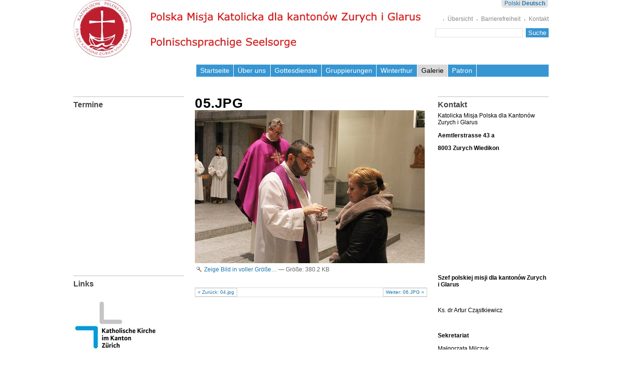

--- FILE ---
content_type: text/html;charset=utf-8
request_url: https://www.zhkath.ch/polenmission/de/galerie-1/2018/sakrament-namaszczenia-chorych/05.JPG/view
body_size: 5213
content:

<!DOCTYPE html>

<html xmlns="http://www.w3.org/1999/xhtml" lang="de">

    
    
    
    
    


<head>
    <meta http-equiv="Content-Type" content="text/html; charset=utf-8" />

    
        <base href="https://www.zhkath.ch/polenmission/de/galerie-1/2018/sakrament-namaszczenia-chorych/05.JPG" /><!--[if lt IE 7]></base><![endif]-->
    

    
        <meta content="2018-05-17T13:34:33+02:00" name="DC.date.modified" /><meta content="image/jpeg" name="DC.format" /><meta content="Bild" name="DC.type" /><meta content="2018-05-17T13:34:32+02:00" name="DC.date.created" /><meta content="de" name="DC.language" />

  
    <link rel="stylesheet" type="text/css" media="screen" href="https://www.zhkath.ch/polenmission/portal_css/zhkath/reset-cachekey-5b1b316c64a2dc0acabae1566d1d8c2d.css" />
    <link rel="stylesheet" type="text/css" media="screen" href="https://www.zhkath.ch/polenmission/portal_css/zhkath/base-cachekey-531654ebc81cc762ea7ac2e3a0def63f.css" />
        <!--[if lt IE 8]>    
    
    <link rel="stylesheet" type="text/css" media="screen" href="https://www.zhkath.ch/polenmission/portal_css/zhkath/IEFixes-cachekey-455c7a5f321c946aebe29a7cf7a6a482.css" />
        <![endif]-->
    
    <style type="text/css" media="screen">@import url(https://www.zhkath.ch/polenmission/portal_css/zhkath/resourceeasyslider-portlet-cachekey-dd0c260405645cf86208bda6704af876.css);</style>
    <link rel="stylesheet" type="text/css" media="screen" href="https://www.zhkath.ch/polenmission/portal_css/zhkath/resourceplone.app.multilingual.stylesheetmultilingual-cachekey-4d3dbaf78b7cf55c627b2681cb8d6ab4.css" />
    <style type="text/css" media="screen">@import url(https://www.zhkath.ch/polenmission/portal_css/zhkath/resourceplone.formwidget.autocompletejquery.autocomplete-cachekey-e684a834c5caf03045c57318bea4389d.css);</style>
    <style type="text/css" media="screen">@import url(https://www.zhkath.ch/polenmission/portal_css/zhkath/resourceplonetruegallery-portlet-cachekey-23b7c415f4df06073262a5de30344ef9.css);</style>
    <link rel="stylesheet" type="text/css" media="print" href="https://www.zhkath.ch/polenmission/portal_css/zhkath/print-cachekey-ecc77d3ee46838999ec4b20d4352b7ac.css" />
    <style type="text/css" media="handheld, screen">@import url(https://www.zhkath.ch/polenmission/portal_css/zhkath/resourcezhkath.stylesheetszhkath_mobile-cachekey-8bcbe51c8b3ed08c23ffc4001655bf9d.css);</style>
    <link rel="stylesheet" type="text/css" media="all" href="https://www.zhkath.ch/polenmission/portal_css/zhkath/ploneCustom-cachekey-6c05d895a361200e4bc29ac254ef83b0.css" />

  
  
    <script type="text/javascript" src="https://www.zhkath.ch/polenmission/portal_javascripts/zhkath/resourceplone.app.jquery-cachekey-b228e15e9761ea803c02575a84c6919b.js"></script>
    <script type="text/javascript" src="https://www.zhkath.ch/polenmission/portal_javascripts/zhkath/resourceeasyslider-portlet-cachekey-0837d2acd9d3d4f0df9e242cb3c175c7.js"></script>
    <script type="text/javascript" src="https://www.zhkath.ch/polenmission/portal_javascripts/zhkath/resourceplone.formwidget.autocompletejquery.autocomplete.min-cachekey-15599945cb483f5b036022912e1fed16.js"></script>
    <script type="text/javascript" src="https://www.zhkath.ch/polenmission/portal_javascripts/zhkath/twitterwidgets-cachekey-1d5cd8453e65b2b3fb117646ba1b4558.js"></script>



<title>05.JPG &mdash; Deutsch</title>
        

    <link rel="canonical" href="https://www.zhkath.ch/polenmission/de/galerie-1/2018/sakrament-namaszczenia-chorych/05.JPG" />

    <link rel="shortcut icon" type="image/x-icon" href="https://www.zhkath.ch/polenmission/favicon.ico" />
    <link rel="apple-touch-icon" href="https://www.zhkath.ch/polenmission/touch_icon.png" />


<script type="text/javascript">
        jQuery(function($){
            if (typeof($.datepicker) != "undefined"){
              $.datepicker.setDefaults(
                jQuery.extend($.datepicker.regional['de'],
                {dateFormat: 'dd.mm.yy'}));
            }
        });
        </script>


    <link rel="previous" href="https://www.zhkath.ch/polenmission/de/galerie-1/2018/sakrament-namaszczenia-chorych/04.jpg/view" title="Go to previous item" />

    <link rel="next" href="https://www.zhkath.ch/polenmission/de/galerie-1/2018/sakrament-namaszczenia-chorych/06.JPG/view" title="Go to next item" />





    <link rel="search" href="https://www.zhkath.ch/polenmission/de/@@search" title="Website durchsuchen" />



        
        
        
        
        

        <!-- <meta name="viewport" content="width=device-width, initial-scale=0.65, minimum-scale = 0.65, maximum-scale = 2.0" /> -->
        <meta name="viewport" content="width=device-width, initial-scale=1, minimum-scale = 0.65, maximum-scale = 2.0" />
        <meta name="generator" content="Plone - http://plone.org" />
    
</head>

<body class="template-image_view portaltype-image site-de section-galerie-1 subsection-2018 subsection-2018-sakrament-namaszczenia-chorych subsection-2018-sakrament-namaszczenia-chorych-05.JPG userrole-anonymous" dir="ltr">

<div id="visual-portal-wrapper">

        <div id="portal-top" class="row">
<div class="cell width-full position-0">
            <div id="portal-header">
    <p class="hiddenStructure">
  <a accesskey="2" href="https://www.zhkath.ch/polenmission/de/galerie-1/2018/sakrament-namaszczenia-chorych/05.JPG/view#content">Direkt zum Inhalt</a> |

  <a accesskey="6" href="https://www.zhkath.ch/polenmission/de/galerie-1/2018/sakrament-namaszczenia-chorych/05.JPG/view#portal-globalnav">Direkt zur Navigation</a>
</p>

<ul id="portal-headeractions">

    <li id="headeraction-sitemap"><a href="https://www.zhkath.ch/polenmission/de/sitemap" title="Übersicht">Übersicht</a></li>
    <li id="headeraction-accessibility"><a href="https://www.zhkath.ch/polenmission/de/accessibility-info" title="Barrierefreiheit">Barrierefreiheit</a></li>
    <li id="headeraction-contact"><a href="https://www.zhkath.ch/polenmission/de/contact-info" title="Kontakt">Kontakt</a></li>
</ul>



<div id="portal-searchbox">

    <form id="searchGadget_form" action="https://www.zhkath.ch/polenmission/de/@@search">

        <div class="LSBox">
        <label class="hiddenStructure" for="searchGadget">Website durchsuchen</label>

        <input name="SearchableText" type="text" size="18" title="Website durchsuchen" accesskey="4" class="searchField" id="searchGadget" />

       <input type="hidden" name="sort_on" value="Date" />
       <input type="hidden" name="sort_order" value="reverse" />

        <input class="searchButton" type="submit" value="Suche" />

        <div class="searchSection">
            <input id="searchbox_currentfolder_only" class="noborder" type="checkbox" name="path" value="/polenmission/de/galerie-1/2018/sakrament-namaszczenia-chorych" />
            <label for="searchbox_currentfolder_only" style="cursor: pointer">nur im aktuellen Bereich</label>
        </div>

        <div class="LSResult" id="LSResult"><div class="LSShadow" id="LSShadow"></div></div>
        </div>
    </form>

    <div id="portal-advanced-search" class="hiddenStructure">
        <a href="https://www.zhkath.ch/polenmission/de/@@search" accesskey="5">Erweiterte Suche…</a>
    </div>

</div>

<a id="portal-logo" title="Deutsch" accesskey="1" href="https://www.zhkath.ch/polenmission/de">
    <img src="https://www.zhkath.ch/polenmission/logo.jpg" alt="Polenmission" title="Polenmission" height="119" width="725" /></a>


    <p class="hiddenStructure">Sektionen</p>

    <ul id="portal-globalnav"><li id="portaltab-index_html" class="plain"><a href="https://www.zhkath.ch/polenmission/de" title="">Startseite</a></li><li id="portaltab-uber-uns-1" class="plain"><a href="https://www.zhkath.ch/polenmission/de/uber-uns-1" title="">Über uns</a></li><li id="portaltab-hl-messen" class="plain"><a href="https://www.zhkath.ch/polenmission/de/hl-messen" title="">Gottesdienste</a></li><li id="portaltab-gebetsgruppen" class="plain"><a href="https://www.zhkath.ch/polenmission/de/gebetsgruppen" title="Wir laden dich ganz herzlich in unsere Gruppierungen ein, bei uns findet jede Person das für sie persönlich passende Angebot">Gruppierungen</a></li><li id="portaltab-gemeinde-in-winterthur" class="plain"><a href="https://www.zhkath.ch/polenmission/de/gemeinde-in-winterthur" title="">Winterthur</a></li><li id="portaltab-galerie-1" class="selected"><a href="https://www.zhkath.ch/polenmission/de/galerie-1" title="">Galerie</a></li><li id="portaltab-patron-1" class="plain"><a
    href="https://www.zhkath.ch/polenmission/de/patron-1" title="Unser Patron Pater Maximilian Kolbe">Patron</a></li></ul>





<ul id="portal-languageselector">
    
    <li class="language-pl">
        <a href="https://www.zhkath.ch/polenmission/@@multilingual-selector/9f73e47cacce4da89101ef68b9c35a07/pl?post_path=/view&amp;set_language=pl" title="Polski">Polski</a>
    </li>
    
    
    <li class="currentLanguage language-de">
        <a href="https://www.zhkath.ch/polenmission/@@multilingual-selector/9f73e47cacce4da89101ef68b9c35a07/de?post_path=/view&amp;set_language=de" title="Deutsch">Deutsch</a>
    </li>
    
</ul>

</div>

</div>
        </div>
    <div id="portal-columns" class="row">

        <div id="portal-column-content" class="cell width-1:2 position-1:4">

            <div id="viewlet-above-content"></div>

            
                <div class="">

                    

                    

    <dl class="portalMessage info" id="kssPortalMessage" style="display:none">
        <dt>Info</dt>
        <dd></dd>
    </dl>



                    
                        <div id="content">

                            

                            

                             <div id="viewlet-above-content-title"></div>
                             
                                 
                                 
            
                <h1 id="parent-fieldname-title" class="documentFirstHeading">
                    05.JPG
                </h1>
            
            
        
                             
                             <div id="viewlet-below-content-title">


</div>

                             
                                 
                                 
            
                
            
            
        
                             

                             <div id="viewlet-above-content-body"></div>
                             <div id="content-core">
                                 
        
            <a href="https://www.zhkath.ch/polenmission/de/galerie-1/2018/sakrament-namaszczenia-chorych/05.JPG/image_view_fullscreen" class="discreet">
                <img src="https://www.zhkath.ch/polenmission/de/galerie-1/2018/sakrament-namaszczenia-chorych/05.JPG/image_fullwidth" alt="05.JPG" title="05.JPG" height="315" width="473" />
                <br />
                <span class="visualNoPrint">
                    <img src="https://www.zhkath.ch/polenmission/search_icon.png" alt="" title="" height="13" width="16" />
                    <span>Zeige Bild in voller Größe…</span>
                </span>
            </a>

            <span class="discreet visualNoPrint">
            &mdash;
                <span>Größe</span>:

                <span>380.2 KB</span>

                
            </span>
        
    
                             </div>
                             <div id="viewlet-below-content-body">



    <div class="visualClear"><!-- --></div>

    <div class="documentActions">
        

        

    </div>



</div>

                            
                        </div>
                    

                    
                </div>
            

            <div id="viewlet-below-content">



    

        <div class="listingBar">

          
            <a class="previous" href="https://www.zhkath.ch/polenmission/de/galerie-1/2018/sakrament-namaszczenia-chorych/04.jpg/view" title="Zum vorherigen">
                «
                Zurück: 04.jpg
            </a>
          


            <a class="next" href="https://www.zhkath.ch/polenmission/de/galerie-1/2018/sakrament-namaszczenia-chorych/06.JPG/view" title="Zum nächsten">
               Weiter: 06.JPG
                »
            </a>

          &nbsp;

       </div>

   





</div>
        </div>

        
        <div id="portal-column-one" class="cell width-1:4 position-0">
            
                
<div class="portletWrapper" data-portlethash="706c6f6e652e6c656674636f6c756d6e0a636f6e746578740a2f706f6c656e6d697373696f6e2f64650a7465726d696e65" id="portletwrapper-706c6f6e652e6c656674636f6c756d6e0a636f6e746578740a2f706f6c656e6d697373696f6e2f64650a7465726d696e65">
<dl class="portlet portletStaticText portlet-static-termine">

    <dt class="portletHeader">
        <span class="portletTopLeft"></span>
        <span>
           Termine
        </span>
        <span class="portletTopRight"></span>
    </dt>

    <dd class="portletItem odd">
        <p><iframe frameborder="0" height="300" scrolling="no" src="https://calendar.google.com/calendar/embed?mode=AGENDA&amp;amp;height=300&amp;wkst=1&amp;hl=de&amp;bgcolor=%23ffffff&amp;src=mi8bdjt1mgu6levug9kbmehh98%40group.calendar.google.com&amp;color=%23B1440E&amp;ctz=Europe%2FZurich" width="200"></iframe></p>
        
            <span class="portletBottomLeft"></span>
            <span class="portletBottomRight"></span>
        
    </dd>
    
    

</dl>
</div>

<div class="portletWrapper" data-portlethash="706c6f6e652e6c656674636f6c756d6e0a636f6e746578740a2f706f6c656e6d697373696f6e2f64650a6c696e6b73" id="portletwrapper-706c6f6e652e6c656674636f6c756d6e0a636f6e746578740a2f706f6c656e6d697373696f6e2f64650a6c696e6b73">
<dl class="portlet portletStaticText portlet-static-links">

    <dt class="portletHeader">
        <span class="portletTopLeft"></span>
        <span>
           Links
        </span>
        <span class="portletTopRight"></span>
    </dt>

    <dd class="portletItem odd">
        <p><a class="external-link" href="http://www.zh.kath.ch" target="_blank" title="Katholische Kirche in Kanton Zurich"> <img src="https://www.zhkath.ch/polenmission/pl/obrazki/logoZH.jpg/@@images/3b9ee60d-a24f-452c-a870-fc6cb8fa19bd.jpeg" alt="Katholische Kirche in Kanton Zurich" class="image-inline" title="Katholische Kirche in Kanton Zurich" /><br /><br /></a></p>
<h2><a title="" href="https://www.zhkath.ch/polenmission/de/newsleter" class="internal-link" target="_self"><img src="https://www.zhkath.ch/polenmission/pl/obrazki/newsletter-logo/@@images/6d2f7765-4276-4fa5-bc33-1534af463399.png" alt="Zapisz się" class="image-inline" title="Newsletter logo" /></a></h2>
<p> </p>
<h2><a class="external-link" href="http://polskamisja.ch" target="_blank" title="Polska Misja w Szwajcarii"><img src="https://www.zhkath.ch/polenmission/pl/obrazki/logoPMKch.png" alt="PMK Szwajcaria" class="image-inline" title="PMK Szwajcaria" /></a></h2>
<p><strong>PMK in der Schweiz<br /> </strong></p>
<p> </p>
<p> </p>
        
            <span class="portletBottomLeft"></span>
            <span class="portletBottomRight"></span>
        
    </dd>
    
    

</dl>
</div>




            
        </div>

        <div id="portal-column-two" class="cell width-1:4 position-3:4">
            
                
<div class="portletWrapper" data-portlethash="706c6f6e652e7269676874636f6c756d6e0a636f6e746578740a2f706f6c656e6d697373696f6e2f64650a6b6f6e74616b74" id="portletwrapper-706c6f6e652e7269676874636f6c756d6e0a636f6e746578740a2f706f6c656e6d697373696f6e2f64650a6b6f6e74616b74">
<dl class="portlet portletStaticText portlet-static-kontakt">

    <dt class="portletHeader">
        <span class="portletTopLeft"></span>
        <span>
           Kontakt
        </span>
        <span class="portletTopRight"></span>
    </dt>

    <dd class="portletItem odd">
        <p><span dir="auto" style="vertical-align: inherit; "><span dir="auto" style="vertical-align: inherit; ">Katolicka Misja Polska dla Kantonów Zurych i Glarus </span></span></p>
<p><strong><span dir="auto" style="vertical-align: inherit; "><span dir="auto" style="vertical-align: inherit; ">Aemtlerstrasse 43 a</span></span></strong></p>
<p><strong><span dir="auto" style="vertical-align: inherit; "><span dir="auto" style="vertical-align: inherit; ">8003 Zurych Wiedikon</span></span></strong></p>
<p> <iframe frameborder="0" height="200" src="https://www.google.com/maps/embed?pb=!1m18!1m12!1m3!1d2702.028808780769!2d8.514837700000006!3d47.372356200000006!2m3!1f0!2f0!3f0!3m2!1i1024!2i768!4f13.1!3m3!1m2!1s0x47900a219fed9fe9%3A0x1280b814b17630d9!2sAemtlerstrasse+41%2C+8003+Z%C3%BCrich!5e0!3m2!1sen!2sch!4v1425848658215" style="" width="222"></iframe></p>
<p> </p>
<p><strong><span dir="auto" style="vertical-align: inherit; "><span dir="auto" style="vertical-align: inherit; ">Szef polskiej misji dla kantonów Zurych i Glarus</span></span></strong></p>
<p> </p>
<p><span dir="auto" style="vertical-align: inherit; "><span dir="auto" style="vertical-align: inherit; ">Ks. dr Artur Cząstkiewicz</span></span></p>
<p> </p>
<p><b><span dir="auto" style="vertical-align: inherit; "><span dir="auto" style="vertical-align: inherit; ">Sekretariat</span></span></b></p>
<p><span dir="auto" style="vertical-align: inherit; "><span dir="auto" style="vertical-align: inherit; ">Małgorzata Milczuk</span></span></p>
<p><span dir="auto" style="vertical-align: inherit; "><span dir="auto" style="vertical-align: inherit; ">Katarzyna Rutkowska</span></span></p>
<p> </p>
<p><em><span dir="auto" style="vertical-align: inherit; "><span dir="auto" style="vertical-align: inherit; ">Prosimy o umawianie wszystkich wizyt telefonicznie.</span></span></em></p>
<p><strong> </strong> </p>
<p><strong> </strong></p>
<p><strong></strong><span dir="auto" style="vertical-align: inherit; "><span dir="auto" style="vertical-align: inherit; ">Wtorek 9:30 - 12:00</span></span></p>
<p><span dir="auto" style="vertical-align: inherit; "><span dir="auto" style="vertical-align: inherit; ">            13:30 - 18:00</span></span></p>
<p><span dir="auto" style="vertical-align: inherit; "><span dir="auto" style="vertical-align: inherit; ">Czwartek 9:30 - 12:00</span></span></p>
<p><span dir="auto" style="vertical-align: inherit; "><span dir="auto" style="vertical-align: inherit; ">             13:30 - 18:00  </span></span><strong> </strong></p>
<p><span dir="auto" style="vertical-align: inherit; "><span dir="auto" style="vertical-align: inherit; ">Niedziela 13:30 - 14:15 </span></span></p>
<p> </p>
<p><span><span dir="auto" style="vertical-align: inherit; "><span dir="auto" style="vertical-align: inherit; ">Tel. 044 461 47 10</span></span></span></p>
<p><span dir="auto" style="vertical-align: inherit; "><span dir="auto" style="vertical-align: inherit; ">misja.zurich.sekretariat@gmail.com</span></span></p>
<p> </p>
<p><strong><span dir="auto" style="vertical-align: inherit; "><span dir="auto" style="vertical-align: inherit; ">Ważne informacje</span></span></strong><span dir="auto" style="vertical-align: inherit; "><span dir="auto" style="vertical-align: inherit; "> :</span></span></p>
<p><b><span dir="auto" style="vertical-align: inherit; "><span dir="auto" style="vertical-align: inherit; ">W nagłych wypadkach można się z nami skontaktować pod numerem telefonu 079 513 56 96.</span></span><br /></b></p>
<p><strong> </strong></p>
<p><strong><span dir="auto" style="vertical-align: inherit; "><span dir="auto" style="vertical-align: inherit; ">Konto pocztowe: </span></span></strong></p>
<p><span dir="auto" style="vertical-align: inherit; "><span dir="auto" style="vertical-align: inherit; ">Katolicka Misja Polska</span></span></p>
<p><span dir="auto" style="vertical-align: inherit; "><span dir="auto" style="vertical-align: inherit; ">IBAN PostFinance </span></span><br /><span dir="auto" style="vertical-align: inherit; "><span dir="auto" style="vertical-align: inherit; ">: CH02 0900 0000 8007 4005 7</span></span></p>
        
            <span class="portletBottomLeft"></span>
            <span class="portletBottomRight"></span>
        
    </dd>
    
    

</dl>
</div>




            
        </div>
        
    </div>


    <div id="portal-footer-wrapper" class="row">
        <div class="cell width-full position-0">
            <div class="row">
    <div class="cell width-full position-0">

        <div id="portal-footer">

<ul id="portal-footer-footeractions">
    
    <li class="firstitem">&copy; 2026 Katholische Kirche im Kanton Zürich</li>

	
</ul>

<ul id="portal-footer-useractions">

    <li id="useraction-login"><a href="https://www.zhkath.ch/polenmission/de/login" title="Anmelden">Anmelden</a></li>
</ul>





        </div>

    </div>
</div>

<div id="bottom_bar" class="sticky">
			<ul class="no-list">
				<li id="bottom_bar_toggle_nl">
					<button id="toggle_nl">Newsletter abonnieren</button>
					<div id="nlbox"></div>
				</li>
			</ul>
</div>
        </div>
    </div>



</div>
</body>
</html>





--- FILE ---
content_type: text/css;charset=utf-8
request_url: https://www.zhkath.ch/polenmission/portal_css/zhkath/resourceplonetruegallery-portlet-cachekey-23b7c415f4df06073262a5de30344ef9.css
body_size: 5141
content:

/* - ++resource++plonetruegallery-portlet.css - */
@media screen {
/* https://www.zhkath.ch/polenmission/portal_css/++resource++plonetruegallery-portlet.css?original=1 */
div.gallery-portlet-controls{
text-align:center;
}
dl.applied-portlet-gallery{
position:relative;
}
dl.applied-portlet-gallery dd.portletItem{
padding:0;
margin:0;
}
dl.applied-portlet-gallery div.gallery-portlet-controls{
position:absolute;
top:35px;
width:95px;
height:27px;
margin:auto;
display:none;
z-index:5;
background-image:url(++resource++plonetruegallery.resources/portlet/control.png);
}
dl.applied-portlet-gallery div.gallery-portlet-controls span{
position:absolute;
top:6px;
}
dl.applied-portlet-gallery div.gallery-portlet-controls span a{
color:transparent;
display: block;
cursor: pointer;
height:15px;
}
dl.applied-portlet-gallery dd a{
color:transparent !important;
border-bottom:none !important;
}
dl.applied-portlet-gallery a:hover{
color:transparent !important;
border-bottom:none !important;
}
dl.applied-portlet-gallery div.gallery-portlet-controls span.next{
left:65px;
}
dl.applied-portlet-gallery div.gallery-portlet-controls span.next a{
background-image:url(++resource++plonetruegallery.resources/portlet/next.png);
width:25px;
}
dl.applied-portlet-gallery div.gallery-portlet-controls span.prev a{
background-image:url(++resource++plonetruegallery.resources/portlet/prev.png);
width:25px;
}
dl.applied-portlet-gallery div.gallery-portlet-controls span.prev{
left:5px;
}
dl.applied-portlet-gallery div.gallery-portlet-controls span.play-pause{
left:40px;
top:5px;
}
dl.applied-portlet-gallery div.gallery-portlet-controls span.play-pause a{
background-image:url(++resource++plonetruegallery.resources/portlet/play.png);
width:20px;
height:17px;
}
dl.applied-portlet-gallery div.gallery-portlet-controls span.timed{
left:40px;
top:7px;
}
dl.applied-portlet-gallery div.gallery-portlet-controls span.timed a{
background-image:url(++resource++plonetruegallery.resources/portlet/pause.png);
width:16px;
height:13px;
}
}


/* - ++resource++zhkath.stylesheets/main.css - */
@media screen {
/* https://www.zhkath.ch/polenmission/portal_css/++resource++zhkath.stylesheets/main.css?original=1 */
/* */
body {
font-family: Verdana, Arial, FreeSans, sans-serif;
font-size: 90%;
}
div.position-0 {
}
div.width-full {
}
a,
a:active,
a:focus,
a:link,
a:visited,
#content a:link,
dl.portlet a:link {
color: #1a75ae;
border: none;
}
a.state-published {
color: #1a75ae !important;
}
#content div.teaserRow span.link-external a {
background: none;
padding: 1px 0;
}
:active {
outline: 0;
border: 0;
}
a:focus img {
outline: none;
}
::-moz-focus-inner {
border: 0;
}
.clear {
clear: both;
}
.discreet {
color: #AAAAAA;
font-size: 90%;
}
nav ul,
ul.no-list,
ul.inline-list {
margin: 0;
padding: 0;
list-style: none;
}
#viewlet-below-content {
clear: both;
}
div.formControls {
margin-left: 0;
float: right;
}
input[type="submit"],
input[type="button"],
input[type="reset"] {
border-radius: 0px;
-moz-border-radius: 0px;
-webkit-border-radius: 0px;
box-shadow: none;
-moz-box-shadow: none;
-webkit-box-shadow: none;
-webkit-appearance: none;
border: none;
padding: 3px 5px;
margin-left: 3px;
background-color: #3796d2;
color: #FFFFFF;
}
#content a:hover,
dl.portlet a:hover {
cursor: pointer;
}
a:hover {
text-decoration: underline;
}
#content a.link-overlay {
border-bottom: 1px dotted #1a75ae !important;
}
h1.documentFirstHeading {
line-height: 1.05em;
letter-spacing: 0.01em;
margin-top: -0.25em;
}
#content h2 {
font-size: 148%;
}
#content div.eventDetails table {
margin-bottom: 0;
}
/* */
div.error {
font-size: 100%;
}
div.field.error {
background-color: transparent;
min-height: 30px;
}
div.pfg-form div.ArchetypesIntegerWidget label {
float: left;
}
div.pfg-form .field.ArchetypesIntegerWidget input[type="text"] {
float: right;
}
div.pfg-form .ArchetypesIntegerWidget div.fieldErrorBox {
display: inline-block;
padding-left: 5px;
}
div.pfg-form div.fieldErrorBox:empty {
height: 0;
}
#LSResult {
margin-top: 0;
}
.LSBox .searchSection {
display: none;
}
#visual-portal-wrapper {
width: 100%;
max-width: 1000px;
min-width: 400px;
margin: 0 auto;
}
#portal-columns {
margin-top: 40px;
hyphens: auto;
}
#portal-logo {
margin: 0;
top: 0;
left: 0;
}
#portal-headeractions {
float: right;
padding: 0.25em 0;
font-size: 80%;
margin-top: 30px;
list-style-type: square;
}
#portal-headeractions li {
color: #888888;
background: transparent url(../mini-bullet.gif) 0px 1px no-repeat;
padding-left: 14px;
}
#portal-headeractions a,
#portal-headeractions a:link,
#portal-headeractions a:visited,
#portal-headeractions a:active {
color: #888888;
}
#portal-headeractions a:hover {
color: #1a75ae;
}
#portal-breadcrumbs {
font-size: 0.8em;
}
#portal-searchbox {
margin-top: 10px;
margin-bottom: 0.8em;
}
input.searchButton,
.LSBox input.searchButton {
border-radius: 0px;
-moz-border-radius: 0px;
-webkit-border-radius: 0px;
box-shadow: none;
-moz-box-shadow: none;
-webkit-box-shadow: none;
-webkit-appearance: none;
border: none;
padding: 2px 5px;
background-color: #3796d2;
color: #FFFFFF;
}
input.searchField,
input.searchPage[type="text"] {
-webkit-appearance: none;
-moz-appearance: none;
border: 1px solid #e0e0e0;
border-radius: 0;
padding: 1px 2px;
}
input[type="text"]:focus,
input[type="password"]:focus,
textarea:focus {
background-color: #fff;
border-color: #1a75ae;
}
input.searchPage {
font-size: 120% !important;
}
#portal-globalnav {
float: right;
width: 725px;
max-width: 100%;
font-size: 97%;
margin-bottom: 0;
margin-top: 1em;
height: 25px;
line-height: 25px;
}
#portal-globalnav li {
display: inline-block;
margin-bottom: 1px;
}
#portal-globalnav,
#portal-globalnav li a {
background-color: #3796d2;
color: White;
height: 25px;
line-height: 25px;
}
#portal-globalnav .selected a,
#portal-globalnav a:hover,
#portal-globalnav .selected a:hover {
background: #d9d9d9;
color: Black;
text-decoration: none;
height: 25px;
line-height: 25px;
}
#portal-globalnav li a {
padding: 0px 8px 0px 8px;
min-width: 10px;
}
#headerimage {
clear: both;
}
#headerimage img {
width: 100%;
height: auto;
z-index: -10;
}
#portal-column-one,
#portal-column-two {
}
#portal-column-two {
}
#portal-column-content {
}
#content {
margin: 0 0 2em 0;
padding-right: 0;
font-size: 96%;
line-height: 1.4em;
}
dl.portlet {
border-top: 2px solid #dcdcdc;
font-size: 85%;
}
dl.portletStaticText {
margin-bottom: 1em;
}
#content a:visited,
dl.portlet a:visited {
color: #1a75ae;
border-bottom: none;
}
#content a:hover,
dl.portlet a:hover {
color: #1a75ae !important;
text-decoration: underline;
}
dl.portlet dt,
div.portletAssignments div.portletHeader {
padding: 0.42em 0;
background: transparent;
line-height: normal;
font-weight: bold;
}
dl.portlet dd.portletItem,
dl.portlet dd.portletFooter,
dl.portletError dd {
padding: 0 0 1em 0;
}
dt.portletHeader {
font-family: "Helvetica Neue", Arial, FreeSans, sans-serif;
font-size: 130%;
color: #444;
}
dt.portletHeader a.tile,
dt.portletHeader a:link,
dt.portletHeader a:active,
dt.portletHeader a:visited {
color: #444 !important;
}
dt.portletHeader a.hover {
color: #1a75ae;
}
dl.portlet ul.navTreeLevel1 .navTreeItem {
padding-left: 1em;
}
dl.portlet ul.navTree li a {
color: Black !important;
}
dl.portlet ul.navTree li a:hover {
color: #1a75ae !important;
}
dl.portlet ul.navTree li.navTreeItem a {
line-height: 1.3em;
padding-top: 0.3em;
padding-bottom: 0.4em;
}
dl.portlet ul.navTreeLevel0 > .navTreeItem {
padding: 0.15em 0;
border-bottom: 1px solid #dcdcdc;
}
dl.portlet ul.navTree .navTreeCurrentItem {
background-color: transparent;
border-left: none;
margin-left: 0;
margin-right: 0;
color: #1a75ae !important;
}
#portal-column-one img {
max-width: 100%;
}
#portal-footer {
font-size: 80%;
background: #e6e6e6;
padding: 1.5em 2.5em 1.5em 2.5em;
margin: 1em 0 0 0;
line-height: 2em;
color: #888888;
}
#portal-footer a,
#portal-footer a:link,
#portal-footer a:visited,
#portal-footer a:active {
color: #888888;
}
#portal-footer a:hover {
color: #1a75ae;
}
#portal-footer-footeractions li {
background: transparent url(../mini-bullet.gif) 0px 1px no-repeat;
padding-left: 14px;
}
#portal-footer-footeractions li.firstitem {
font-weight: bold;
background: none;
padding-left: 0;
}
#footer-menu {
display: inline-block;
width: 100%;
margin-top: 2em;
}
#footer-menu ul {
float: left;
margin-right: 20px;
width: 18%;
}
#footer-menu ul.lastitem {
margin-right: 0;
}
#footer-menu li {
display: block;
line-height: 1.3em;
margin-bottom: 0.5em;
}
#footer-menu li.header {
display: block;
}
#footer-menu li.header {
font-weight: bold;
}
.zhkathImageContainer {
float: none !important;
margin: 0.5em 0 2em 0 !important;
clear: both !important;
max-width: 473px;
}
#content div.zhkathImageContainer p.discreet {
-moz-box-sizing: border-box;
box-sizing: border-box;
margin: 0;
padding: 5px 10px 5px 10px;
background-color: #e6e6e6;
color: #888888;
font-weight: normal;
position: relative;
width: 100%;
top: 0em;
font-size: 100%;
}
div.tileItem {
padding-top: 1em;
border-top: 1px solid #dcdcdc;
}
div.tileItem h2.tileHeadline {
line-height: 1.1em;
margin-bottom: 5px;
}
div.tileItem h2.tileHeadline {
letter-spacing: 0.01em;
}
div.tileItem img.tileImage {
margin: 2px 0 7px 15px !important;
}
div.documentActions {
margin-left: -24px;
margin-bottom: 1em;
}
div.documentActions li {
display: inline !important;
background: transparent url(../mini-bullet.gif) 0px 1px no-repeat;
padding-left: 14px;
}
#relatedItemBox dt,
#sourceBox dt {
color: #666;
}
#relatedItemBox dd,
#sourceBox dd {
background: transparent url(../mini-bullet.gif) 0px 1px no-repeat;
padding-left: 14px;
margin-left: 0px;
margin-bottom: 0;
}
#category {
font-size: .8em;
margin-bottom: 1em;
color: #666;
font-weight: bold;
text-align: left;
margin-top: -1em;
}
#category a.link-category {
background-color: transparent;
color: #1a75ae;
padding: 0;
line-height: 1.4em;
border-radius: 0;
-webkit-border-radius: none;
-moz-border-radius: none;
}
#category a.link-category:hover {
background: transparent url(../mini-bullet.gif) 0px 1px no-repeat;
color: #1a75ae;
border-color: transparent;
}
#category .separator {
display: inline;
}
#relatedcontent {
margin-top: 4em;
}
.documentByLine {
}
#plone-document-byline.documentByLine {
margin-top: 1em;
margin-bottom: 1.5em;
}
body.portaltype-collection .documentByLine {
color: #666;
display: block;
font-size: 85%;
}
dl.portlet dd.portletItem,
dl.portlet dd.portletFooter,
dl.portletError dd {
padding-bottom: 0.7em;
}
.portletItemDetails {
font-size: 85%;
padding-top: .2em;
line-height: 1.2em;
margin-left: 0;
display: block;
color: #888888;
}
#content .documentDescription,
#content #description {
color: #666;
font-size: 1.1em;
font-weight: bold;
margin: 1.2em 0;
}
body.template-folder_teasers_2col_title_view .documentFirstHeading {
margin-bottom: 1em;
}
div.teaserRow {
float: left;
clear: both;
display: block;
margin-bottom: 0em;
}
div.teaserRow div.tileItem {
float: left;
width: 225px;
margin-right: 21px;
margin-bottom: 1em;
padding: 0 !important;
position: relative;
border: none;
}
#content .teaserRow .tileBody {
display: block;
height: 4.5em;
overflow: hidden;
margin-bottom: 0.2em;
}
#recent_news {
float: left;
}
/* */
#content div.teaserRow .tileItem h2.tileHeadline {
border-top: none;
height: 2.3em;
font-size: 15px;
overflow-y: hidden;
}
div.teaserRow img.teaserTileImage {
margin: 0 0 0 0;
}
div.teaserRow2col {
min-width: 473px;
}
.teaserRow3col {
clear: both;
display: block;
margin-bottom: 1em;
}
.teaserRow3col .tileItem h2.tileHeadline {
border-top: none;
}
.teaserRow3col img.teaserTileImage {
margin: 0 0 0.5em 0;
}
.teaserLastRowItem {
margin-right: 0 !important;
}
form.searchPage h1.documentFirstHeading {
font-size: 1.8em;
}
form.searchPage {
text-align: left;
font-size: 1em;
}
dl.searchResults {
margin-top: 1em;
}
#search-results dd {
margin-left: 0px;
}
body.userrole-anonymous #search-results dt img {
display: none;
}
dl.searchResults dt a {
font-size: 1.1em;
}
dl.searchResults a.link-category {
font-weight: bold;
}
#search-results-wrapper-news div.searchResults a.link-category {
font-weight: normal;
}
div.listingBar {
border-bottom-color: #ddd;
border-bottom-style: solid;
border-bottom-width: 1px;
border-top-color: #ddd;
border-top-style: solid;
border-top-width: 1px;
font-size: 70%;
}
#search-results-wrapper-news .categories {
line-height: 1.3em;
height: 15px;
overflow-y: hidden;
}
/* */
#collage .three-columns-equal .block_1,
#collage .three-columns-equal .block_2,
#collage .three-columns-equal .block_3 {
width: 29.4%;
}
#collage .three-columns-equal .block_2 {
width: 29.4%;
}
.column-block {
margin-right: 35px;
}
.collage-last-object {
margin-right: 0px;
}
/* */
div.tileItem.FeedFeederItem .feedfeeder_icon {
position: absolute;
top: 140px;
right: 140px;
}
div.tileItem.FeedFeederItem .feedfeeder_icon img {
height: 45px;
}
div.teaserRow .feedfeeder_image {
display: inline-block;
height: 140px;
overflow: hidden;
background-color: #f5f5f5;
}
div.teaserRow .feedfeeder_image img {
width: 225px;
}
#portal-social {
float: right;
position: relative;
top: 22px;
margin-right: 30px;
height: 0;
}
#portal-social a.blog img {
height: 2.2em;
}
.socialmediabuttons-blog {
margin: 10px 0 0 0;
}
/* */
a:active {
outline: none ;
}
img.newsImage {
max-width: 100%;
height: auto;
}
/* */
.galleria-info {
opacity: 0.6;
filter: alpha(opacity=60);
/* */
}
.galleria-info-link {
height: auto;
}
div.portletStaticText p {
font-size: 80%;
}
/* */
.captchaImage {
margin-bottom: 0.3em;
}
.captchaImage img:nth-child(2),
.captchaImage span {
display: none;
}
#social_media_links {
clear: both;
float: left;
margin-bottom: 0;
position: relative;
}
#social_media_links div {
background-color: #3796d2;
display: inline-block;
margin-bottom: 5px;
margin-left: 0;
margin-right: 0px;
margin-top: 0;
padding-bottom: 3px;
padding-left: 0;
padding-right: 0;
padding-top: 0px;
text-align: center;
width: 53px;
}
#social_media_links div:last-of-type {
}
#social_media_links a,
#social_media_links a:visited {
-moz-text-decoration-color: -moz-use-text-color;
-moz-text-decoration-line: none;
-moz-text-decoration-style: solid;
color: #FFFFFF;
font-size: 10px;
margin-bottom: 0;
margin-left: 0;
margin-right: 0;
margin-top: 0;
padding-bottom: 0;
padding-left: 0;
padding-right: 0;
padding-top: 0;
}
div.item_subject {
color: #1a75ae;
font-size: 0.9em;
}
body.template-folder_teasers_2col_view div.item_subject,
body.template-folder_teasers_2col_title_view div.item_subject {
height: 1.5em;
overflow-y: hidden;
}
body.template-folder_teasers_2col_view #content span.link-external a,
body.template-folder_teasers_2col_title_view #content span.link-external a {
background: none;
padding: 1px 0;
}
#portal-footer-wrapper div.width-full {
width: 100%;
margin-left: -100%;
}
/* */
#image-container {
z-index: 99 !important;
}
/* */
form[name="mc-embedded-subscribe-form"] {
padding: 1em 0 2em 0;
content: "";
display: block;
clear: both;
width: 100%;
}
form[name="mc-embedded-subscribe-form"] label {
margin-right: 0.6em;
display: inline-block;
}
form[name="mc-embedded-subscribe-form"] input[type="submit"] {
float: right;
}
form[name="mc-embedded-subscribe-form"] input[type="text"],
form[name="mc-embedded-subscribe-form"] input[type="email"],
form[name="mc-embedded-subscribe-form"] select {
border: 1px solid #d0d0d0 !important;
-moz-border-radius: 0px !important;
-webkit-border-radius: 0px !important;
border-radius: 0px !important;
vertical-align: middle;
height: 1.7em;
width: 18em;
margin: 0 0.6em 0.6em 0;
}
form[name="mc-embedded-subscribe-form"] input[type="text"],
form[name="mc-embedded-subscribe-form"] input[type="email"] {
padding-left: 0.3em;
}
form[name="mc-embedded-subscribe-form"] select {
width: 7em;
}
.portletWrapper input[type="email"],
.portletWrapper form[name="mc-embedded-subscribe-form"] input[type="email"],
.portletWrapper input[type="text"],
.portletWrapper form[name="mc-embedded-subscribe-form"] input[type="text"] {
width: 100%;
}
/* */
#search-results {
padding: 1em 0;
}
#search-results-bar {
margin-top: 0.8em;
}
#search-results div.newsTile {
float: left;
background: none;
padding-left: 0 !important;
width: 225px;
margin-right: 15px;
}
#search-results div.newsTile:last-of-type {
margin-right: 0;
}
#search-results div.newsTile .title {
font-weight: bold;
height: 2.6em;
line-height: 1.3em;
overflow-y: hidden;
}
div.searchResults .highlightedSearchTerm {
background-color: transparent;
}
#search-results-wrapper-news {
margin-bottom: 2em;
}
/* */
#relatedcontent h3 {
margin: 2em 0 1em 0;
}
#relatedcontent .newsTile {
float: left;
width: 231px;
margin-right: 10px;
font-size: 85%;
}
#relatedcontent .newsTile:last-of-type {
margin-right: 0;
}
#relatedcontent .newsTile .categories {
line-height: 1.3em;
height: 15px;
overflow-y: hidden;
}
#relatedcontent .newsTile .title {
height: 2.6em;
line-height: 1.2em;
overflow-y: hidden;
font-weight: bold;
font-size: 1.1em;
}
#relatedcontent .documentPublished {
font-size: 0.8em;
}
#search-results-bar dl.actionMenu {
display: none;
}
fieldset#search-field {
text-align: left;
}
/* */
div.slider-text {
padding: 15px;
}
div.slider-image {
margin: 0;
float: none;
padding: 15px;
text-align: center;
}
img.news-slide-image,
div.slider-image img {
max-width: 100%;
float: none;
}
#easySlider-goToButtons #leftb a img,
#easySlider-goToButtons #rightb a img {
margin-bottom: -2px;
}
#folderlisting-main-table {
font-size: 11px;
}
a.advancedsearchlink {
display: none;
}
div.socialmediabuttons a::before {
/* */
font-family: 'icomoon-simple' !important;
speak: none;
font-style: normal;
font-weight: normal;
font-variant: normal;
text-transform: none;
line-height: 1;
/* */
-webkit-font-smoothing: antialiased;
-moz-osx-font-smoothing: grayscale;
}
#viewlet_sharing {
margin-top: 1.5em;
margin-bottom: 1em;
font-size: .8em;
}
div.socialmediabuttons li {
display: inline-block;
vertical-align: bottom;
}
div.socialmediabuttons .socialmediabuttonslabel {
font-weight: bold;
color: #666;
padding: 0 .5em 0 0;
}
div.socialmediabuttons a {
margin: 0 5px 0 0;
font-size: 15px;
display: inline-block;
color: #FFF;
border-radius: 2px;
text-align: center;
line-height: 25px;
height: 25px;
min-width: 25px;
}
div.socialmediabuttons a .blog {
margin: 0 10px 0 0;
}
div.socialmediabuttons a span {
display: inline-block;
border-radius: 2px;
width: 25px;
float: right;
}
div.socialmediabuttons a::before {
display: inline-block;
height: 25px;
width: 25px;
line-height: 25px;
border-radius: 2px;
}
div.socialmediabuttons a:hover {
text-decoration: none;
}
div.socialmediabuttons .g-plus,
div.socialmediabuttons li div {
vertical-align: bottom !important;
}
#viewlet_sharing div.socialmediabuttons a {
line-height: 20px;
height: 20px;
min-width: 20px;
font-size: 12px;
}
#viewlet_sharing div.socialmediabuttons a::before {
height: 20px;
width: 20px;
line-height: 20px;
border-radius: 2px;
}
#___plusone_0 {
width: 60px !important;
}
div.socialmediabuttons a[href*="facebook.com"]::before {
content: "\f09a";
}
div.socialmediabuttons a[href*="twitter.com"]::before {
content: "\f099";
}
div.socialmediabuttons a[href*="google.com"]::before {
content: "\f0d5";
}
div.socialmediabuttons a[href*="mailto"]::before {
content: "\f0e0";
}
div.socialmediabuttons a[href*="youtube.com"]::before {
content: "\f16a";
}
div.socialmediabuttons a[href*="RSS"]::before {
content: "\f09e";
}
div.socialmediabuttons a[href*="facebook.com"]::before {
background-color: #536BA7;
}
div.socialmediabuttons a[href*="twitter.com"]::before {
background-color: #3FB9EF;
}
div.socialmediabuttons a[href*="google.com"]::before {
background-color: #AD2429;
}
div.socialmediabuttons a[href*="mailto"]::before {
background-color: #A6BD37;
}
div.socialmediabuttons a[href*="youtube.com"]::before {
background-color: #AD2429;
}
div.socialmediabuttons a[href*="RSS"]::before {
background-color: #DA8D1B;
}
div.socialmediabuttons a[href*="facebook.com"] {
background-color: #536BA7;
}
div.socialmediabuttons a[href*="twitter.com"] {
background-color: #3FB9EF;
}
div.socialmediabuttons a[href*="google.com"] {
background-color: #AD2429;
}
div.socialmediabuttons a[href*="mailto"] {
background-color: #A6BD37;
}
div.socialmediabuttons a[href*="youtube.com"] {
background-color: #AD2429;
}
div.socialmediabuttons a[href*="RSS"] {
background-color: #DA8D1B;
}
dl[class*=portlet-static-nl] {
padding: 0.42em 0 0 0;
}
dl[class*=portlet-static-nl] dt.portletHeader {
display: none;
}
dl[class*=portlet-static-nl] label {
font-weight: normal;
margin-bottom: 0.3em;
}
dl[class*=portlet-static-nl] input[type="submit"] {
float: left;
margin: 0.8em 0 0 0;
}
#bottom_bar {
height: 0;
width: 0;
}
#bottom_bar.visible {
opacity: 1;
overflow: visible;
height: auto;
width: auto;
}
#bottom_bar button {
border: none;
outline: none;
}
#bottom_bar #nlbox {
box-sizing: border-box;
hyphens: auto;
background-color: #F2F8FB;
border: none;
border-radius: 3px;
visibility: hidden;
z-index: -1;
opacity: 0;
position: fixed;
right: 0;
bottom: 0em;
width: 540px;
padding: 1.5em;
margin: 0 2em 2em 0;
box-shadow: inset 0 0 0 1px rgba(0, 0, 0, 0.1), 0 0 20px rgba(0, 0, 0, 0.15);
-webkit-transform: scale(0.8) translate3d(25%, 0, 0);
-moz-transform: scale(0.8) translate3d(25%, 0, 0);
transform: scale(0.8) translate3d(25%, 0, 0);
-webkit-transition: all 500ms cubic-bezier(0.68, -0.55, 0.265, 1.55);
-moz-transition: all 500ms cubic-bezier(0.68, -0.55, 0.265, 1.55);
transition: all 500ms cubic-bezier(0.68, -0.55, 0.265, 1.55);
}
#bottom_bar #nlbox.visible {
visibility: visible;
z-index: 99;
opacity: 1;
-webkit-transform: scale(1) translate3d(0, 0, 0);
-moz-transform: scale(1) translate3d(0, 0, 0);
transform: scale(1) translate3d(0, 0, 0);
}
#bottom_bar #nlbox dl.portlet {
border: none;
max-width: 600px;
margin: 0 auto;
padding: 0;
}
#bottom_bar #nlbox dl.portlet dd {
padding: 0 !important;
}
#bottom_bar #nlbox dl.portlet input[type="text"]:focus,
#bottom_bar #nlbox dl.portlet input[type="email"]:focus,
#bottom_bar #nlbox dl.portlet input[type="url"]:focus,
#bottom_bar #nlbox dl.portlet input[type="password"]:focus,
#bottom_bar #nlbox dl.portlet input[type="search"]:focus,
#bottom_bar #nlbox dl.portlet textarea:focus {
box-shadow: inset 0 1px 4px rgba(0, 0, 0, 0.15), 0 0 5px #1a75ae;
}
#bottom_bar #nlbox dl.portlet input[type="email"],
#bottom_bar #nlbox dl.portlet input[type="text"] {
width: 18em;
}
#bottom_bar #nlbox dl.portlet input[type="submit"] {
float: right;
margin: 0;
}
a[class*=button_close] {
display: none;
float: left;
margin: 0;
}
a[class*=button_close]:hover {
text-decoration: none;
}
a.button_remove_nlbox {
font-weight: normal;
color: #6aa3c8;
}
a.button_remove_nlbox.hover {
color: #6aa3c8;
}
input#mc-embedded-subscribe {
border-radius: 3px;
}
dl.portlet input[type="submit"] {
float: left;
margin: 0.8em 0 0 0;
}
figure.image-circle {
height: 50px;
width: 50px;
border: 5px solid #3796d2;
border-radius: 60px;
float: left;
margin: 0 1em 0 0;
}
figure.image-circle img {
height: inherit;
}
.sticky {
position: fixed;
z-index: 99;
bottom: 0;
left: 0;
right: 0;
}
iframe.twitter-timeline {
max-width: 350px !important;
margin: 0 auto;
}

}



--- FILE ---
content_type: text/css;charset=utf-8
request_url: https://www.zhkath.ch/polenmission/portal_css/zhkath/resourcezhkath.stylesheetszhkath_mobile-cachekey-8bcbe51c8b3ed08c23ffc4001655bf9d.css
body_size: 1248
content:

/* - ++resource++zhkath.stylesheets/zhkath_mobile.css - */
@media handheld, screen {
/* https://www.zhkath.ch/polenmission/portal_css/++resource++zhkath.stylesheets/zhkath_mobile.css?original=1 */
/* */
@media screen and (max-width: 1000px) {
body {
text-size-adjust: none;
-moz-text-size-adjust: none;
-webkit-text-size-adjust: none;
-ms-text-size-adjust: none;
}
body.template-folder_teasers_2col_view #portal-column-two,
body.template-folder_teasers_2col_title_view #portal-column-two {
float: none;
clear: both;
left: 2%;
margin-left: 0 !important;
width: 98%;
}
}
@media screen and (max-width: 699px) {
#footer-menu,
#headerimage,
div.searchSection {
display: none;
}
#portal-globalnav {
width: auto;
margin-top: 10px;
}
#portal-social {
height: auto;
top: 0;
margin-right: auto;
clear: right;
}
#portal-social div {
display: inline;
}
#blog_link a {
vertical-align: sub;
}
#portal-column-content {
width: 73%;
}
#portal-column-two {
float: none;
clear: both;
left: 2%;
margin-left: 0 !important;
width: 96%;
}
#portal-footer {
margin-bottom: 4em;
}
.portletWrapper input[type="email"],
.portletWrapper form[name="mc-embedded-subscribe-form"] input[type="email"],
.portletWrapper input[type="text"],
.portletWrapper form[name="mc-embedded-subscribe-form"] input[type="text"] {
width: 18em;
display: block;
}
#bottom_bar .visible {
opacity: 1;
-webkit-transform: translate3d(0, 0, 0);
-moz-transform: translate3d(0, 0, 0);
transform: translate3d(0, 0, 0);
}
#bottom_bar .sticky {
position: fixed;
z-index: 99;
bottom: 0;
left: 0;
right: 0;
}
#bottom_bar > ul > li {
float: left;
width: 100%;
position: relative;
}
#bottom_bar button {
position: relative;
z-index: 3;
display: block;
width: 100%;
height: 4em;
padding: 0 0.7142857143em;
overflow: hidden;
white-space: nowrap;
text-overflow: ellipsis;
color: #1a75ae;
background: #E1E5ED;
border-radius: 0;
font-size: 100%;
box-shadow: inset 0 1px 4px rgba(0, 0, 0, 0.15), 0 0 10px rgba(0, 0, 0, 0.3);
}
#bottom_bar button:hover {
background: #F5F5F5;
}
#bottom_bar .open button {
color: #5B5B5B;
background: #FFF;
}
#bottom_bar #nlbox {
bottom: -100%;
margin: auto;
width: 100%;
-webkit-transform: scale(1) translate3d(0, 0, 0);
-moz-transform: scale(1) translate3d(0, 0, 0);
transform: scale(1) translate3d(0, 0, 0);
-webkit-transition: all 500ms ease-in-out;
-moz-transition: all 500ms ease-in-out;
transition: all 500ms ease-in-out;
}
#bottom_bar #nlbox > .remove {
display: none;
}
#bottom_bar #nlbox.visible {
bottom: 0;
}
#bottom_bar #nlbox dl.portlet {
border: none;
}
#bottom_bar #nlbox form[name="mc-embedded-subscribe-form"] input[type="submit"],
#bottom_bar #nlbox form[name="mc-embedded-subscribe-form"] input[type="text"],
#bottom_bar #nlbox form[name="mc-embedded-subscribe-form"] input[type="email"],
#bottom_bar #nlbox form[name="mc-embedded-subscribe-form"] label {
float: none;
display: block;
}
#bottom_bar a[class*=button_close] {
float: right;
display: block;
}
#bottom_bar a.button_remove_nlbox {
display: none;
}
}
@media (max-width: 640px) {
#portal-columns {
margin-top: 50px;
}
#portal-column-one {
float: none;
clear: both;
left: 2%;
margin-left: 0 !important;
width: 96%;
}
#portal-column-content {
float: none;
clear: both;
margin-left: -98.875%;
width: 98%;
}
#portal-logo img {
width: 85%;
height: auto;
}
#portal-headeractions {
margin-top: 10px;
}
#LSResult {
font-size: 0.8em;
margin: 0em 1em 0 0;
right: 1em;
text-align: left;
}
}
@media screen and (max-width: 480px) {
#portal-globalnav {
background: transparent;
display: block;
margin-bottom: 15px;
}
#portal-globalnav li {
display: inline-block;
margin-bottom: 1px;
}
#LSResult {
font-size: 0.8em;
margin: 2em 1em 0 0;
right: 5em;
text-align: left;
}
#portal-searchbox {
text-align: right;
}
}
@media handheld {
body {
text-size-adjust: none;
-moz-text-size-adjust: none;
-webkit-text-size-adjust: none;
-ms-text-size-adjust: none;
}
#footer-menu,
#headerimage,
div.searchSection {
display: none;
}
}
@media handheld and (max-width: 480px) {
body {
font-size: 105%;
}
#content {
font-size: 105%;
}
}
@media handheld and (max-width: 400px) {
#visual-portal-wrapper {
padding-top: 80px;
}
}

}



--- FILE ---
content_type: text/css;charset=utf-8
request_url: https://www.zhkath.ch/polenmission/portal_css/zhkath/print-cachekey-ecc77d3ee46838999ec4b20d4352b7ac.css
body_size: 1107
content:

/* - print.css - */
@media print {
/* https://www.zhkath.ch/polenmission/portal_css/print.css?original=1 */
/* */
body {
font-family: "Helvetica Neue", Arial, FreeSans, sans-serif;
margin-left: 2rem;
}
h1, h2, h3, h4, h5, h6 {
font-family: "Helvetica Neue", Arial, FreeSans, sans-serif;
font-weight: bold;
line-height: 125%;
page-break-inside: avoid;
page-break-after: avoid;
}
h1, h2 {
letter-spacing: -0.05em;
}
a {
text-decoration: none;
border-bottom: 0.1em solid gray;
color: #555;
}
#portal-logo {
border-bottom: none;
}
#portal-column-content {
width: 95%;
margin-left: 0rem;
left: 0;
}
.documentDescription {
font-weight: bold;
}
pre {
border: 1pt dotted black;
white-space: pre;
font-size: 8pt;
overflow: auto;
padding: 1em;
}
table.listing,
table.listing td {
border: 1pt solid black;
border-collapse: collapse;
}
table.listing td,
table.listing th {
padding: 6px;
}
/* */
div.pageBreak {
page-break-before: always;
}
/* */
#content dt {
margin:1em 0 0.625em;
}
#content p, #content table {
margin-bottom:0.625em;
margin-top:0.625em;
}
#content .documentDescription, #content #description {
margin:0.5em 0 1.31em;
}
/* */
div.top,
#portal-siteactions,
.hiddenStructure,
#portal-searchbox,
#portal-globalnav,
#portal-personaltools,
#edit-bar,
#portal-column-one,
#portal-column-two,
#portal-languageselector,
.contentViews,
.contentActions,
.help,
.legend,
.portalMessage,
.documentActions,
.netscape4,
#kss-spinner,
#review-history,
#content-history,
.listingBar,
#portal-footer-wrapper,
#portal-colophon,
.skipnav,
#kss-spinner,
#review-history,
#content-history,
.listingBar,
.link-presentation,
input.standalone,
.overlay,
.managePortletsFallback,
.close,
.link-parent,
.draggingHook,
#foldercontents-order-column,
input.context,
.visualNoPrint,
#portal-headeractions,
#headerimage,
#portal-social,
#relatedcontent,
#viewlet_sharing {
display: none;
}
/* */
.image-left {
float: left;
clear: both;
margin: 0.5em 1em 0.5em 0;
border: 0.4pt solid Black;
}
.image-inline {
float: none;
}
.image-right {
float: right;
clear: both;
margin: 0.5em;
border: 0.4pt solid Black;
}
dd.image-caption {
text-align:left;
padding: 0; margin:0;
}
dl.captioned {
padding: 0.8em;
}
.newsImageContainer,
.zhkathImageContainer {
float:right;
margin: 0 0 0.5em 1em;
width: unset;
max-width: 30%;
}
.newsImageContainer a,
.zhkathImageContainer a {
border: none;
}
.newsImageContainer img,
.zhkathImageContainer img {
max-width: 100%;
height: auto;
}
#content div.zhkathImageContainer p.discreet {
font-size: 80%;
}
.documentByLine {
margin-top: 1em;
margin-bottom: 1.5em;
}
.documentByLine a {
border-bottom: none;
}

}

